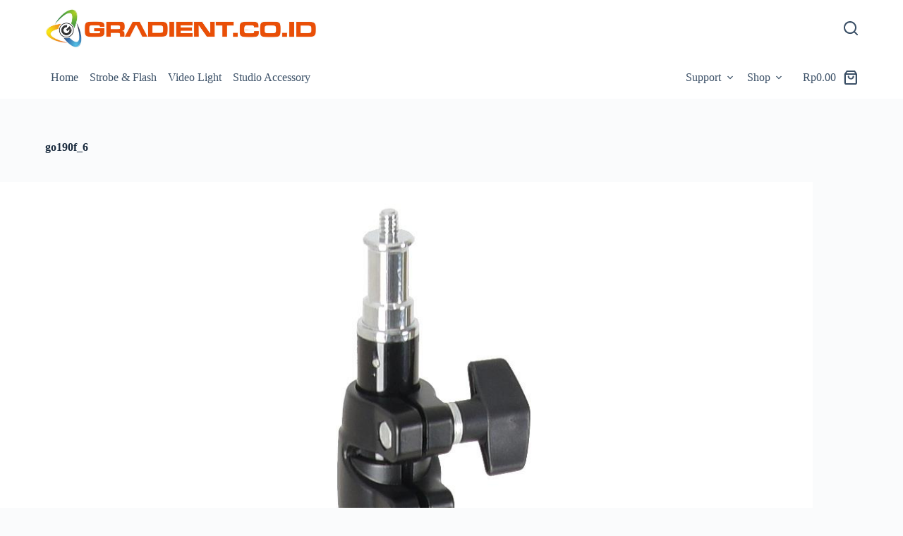

--- FILE ---
content_type: text/html; charset=utf-8
request_url: https://www.google.com/recaptcha/api2/aframe
body_size: 267
content:
<!DOCTYPE HTML><html><head><meta http-equiv="content-type" content="text/html; charset=UTF-8"></head><body><script nonce="kYk7g_OfsH-QY7vtjcPhrQ">/** Anti-fraud and anti-abuse applications only. See google.com/recaptcha */ try{var clients={'sodar':'https://pagead2.googlesyndication.com/pagead/sodar?'};window.addEventListener("message",function(a){try{if(a.source===window.parent){var b=JSON.parse(a.data);var c=clients[b['id']];if(c){var d=document.createElement('img');d.src=c+b['params']+'&rc='+(localStorage.getItem("rc::a")?sessionStorage.getItem("rc::b"):"");window.document.body.appendChild(d);sessionStorage.setItem("rc::e",parseInt(sessionStorage.getItem("rc::e")||0)+1);localStorage.setItem("rc::h",'1769075156490');}}}catch(b){}});window.parent.postMessage("_grecaptcha_ready", "*");}catch(b){}</script></body></html>